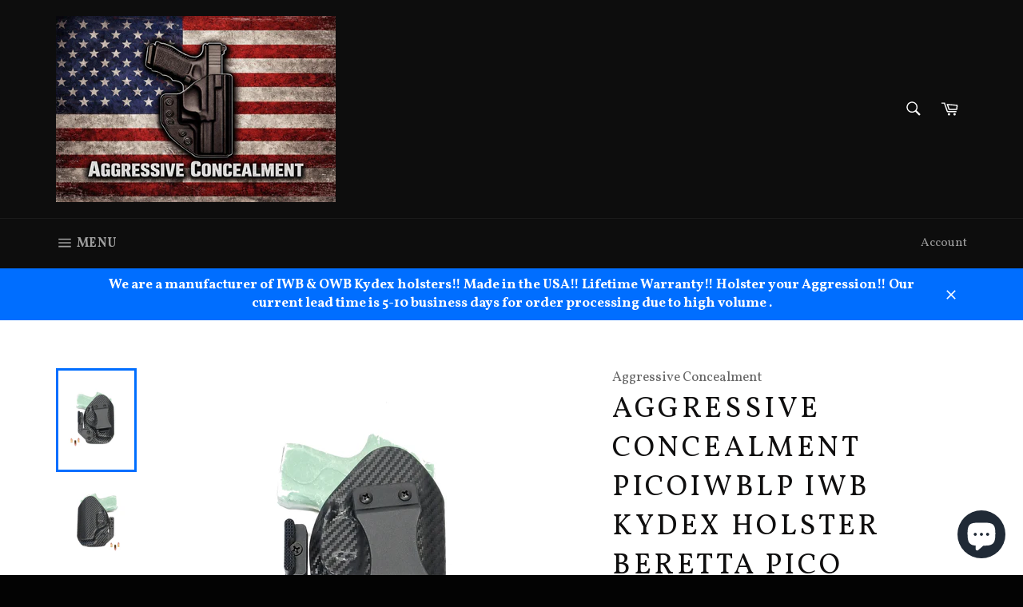

--- FILE ---
content_type: text/plain; charset=utf-8
request_url: https://sp-micro-proxy.b-cdn.net/micro?unique_id=aggressive-concealment.myshopify.com
body_size: 3674
content:
{"site":{"free_plan_limit_reached":false,"billing_status":null,"billing_active":true,"pricing_plan_required":false,"settings":{"proof_mobile_position":"Bottom","proof_desktop_position":"Bottom Left","proof_pop_size":"default","proof_start_delay_time":60,"proof_time_between":3,"proof_display_time":4,"proof_visible":false,"proof_cycle":true,"proof_mobile_enabled":true,"proof_desktop_enabled":true,"proof_tablet_enabled":null,"proof_locale":"en","proof_show_powered_by":false},"site_integrations":[{"id":"121137","enabled":true,"integration":{"name":"Shopify Add To Cart","handle":"shopify_storefront_add_to_cart","pro":false},"settings":{"proof_onclick_new_tab":null,"proof_exclude_pages":null,"proof_include_pages":[],"proof_display_pages_mode":"excluded","proof_minimum_activity_sessions":null,"proof_height":110,"proof_bottom":10,"proof_top":10,"proof_right":10,"proof_left":10,"proof_background_color":"#FFFFFF","proof_background_image_url":null,"proof_font_color":"#000000","proof_border_radius":40,"proof_padding_top":0,"proof_padding_bottom":0,"proof_padding_left":8,"proof_padding_right":16,"proof_icon_color":null,"proof_icon_background_color":null,"proof_hours_before_obscure":48,"proof_minimum_review_rating":5,"proof_highlights_color":"#fdcb6e","proof_display_review":true,"proof_show_review_on_hover":true,"proof_summary_time_range":1440,"proof_summary_minimum_count":10,"proof_show_media":false,"proof_show_message":false,"proof_media_url":null,"proof_media_position":null,"proof_nudge_click_url":null,"proof_icon_url":null,"proof_icon_mode":null,"proof_icon_enabled":false},"template":{"id":"36","body":{"top":"{{first_name}} in {{city}}, {{province}} {{country}}","middle":"Added to Cart {{product_title}}"},"raw_body":"<top>{{first_name}} in {{city}}, {{province}} {{country}}</top><middle>Added to Cart {{product_title}}</middle>","locale":"en"}},{"id":"121138","enabled":true,"integration":{"name":"Shopify Purchase","handle":"shopify_api_purchase","pro":false},"settings":{"proof_onclick_new_tab":null,"proof_exclude_pages":null,"proof_include_pages":[],"proof_display_pages_mode":"excluded","proof_minimum_activity_sessions":null,"proof_height":110,"proof_bottom":10,"proof_top":10,"proof_right":10,"proof_left":10,"proof_background_color":"#FFFFFF","proof_background_image_url":null,"proof_font_color":"#000000","proof_border_radius":40,"proof_padding_top":0,"proof_padding_bottom":0,"proof_padding_left":8,"proof_padding_right":16,"proof_icon_color":null,"proof_icon_background_color":null,"proof_hours_before_obscure":48,"proof_minimum_review_rating":5,"proof_highlights_color":"#fdcb6e","proof_display_review":true,"proof_show_review_on_hover":true,"proof_summary_time_range":1440,"proof_summary_minimum_count":10,"proof_show_media":false,"proof_show_message":false,"proof_media_url":null,"proof_media_position":null,"proof_nudge_click_url":null,"proof_icon_url":null,"proof_icon_mode":null,"proof_icon_enabled":false},"template":{"id":"4","body":{"top":"{{first_name}} in {{city}}, {{province}} {{country}}","middle":"Purchased {{product_title}}"},"raw_body":"<top>{{first_name}} in {{city}}, {{province}} {{country}}</top><middle>Purchased {{product_title}}</middle>","locale":"en"}}],"events":[{"id":"244214557","created_at":"2026-01-20T17:26:42.000Z","variables":{"first_name":"Someone","city":"Dallas Center","province":"Iowa","province_code":"IA","country":"United States","country_code":"US","product_title":"Aggressive Concealment P32AIWBLP IWB Kydex Holster Kel-Tec P32/P3AT w/TR1 Armalaser"},"click_url":"https://aggressiveconcealment.com/products/aggressive-concealment-p32aiwblp-iwb-kydex-holster-kel-tec-p32-p3at-w-tr1-armalaser","image_url":"https://cdn.shopify.com/s/files/1/2147/3761/products/20211023_062322.jpg?v=1755170678","product":{"id":"46422811","product_id":"6598274646106","title":"Aggressive Concealment P32AIWBLP IWB Kydex Holster Kel-Tec P32/P3AT w/TR1 Armalaser","created_at":"2021-07-29T18:14:23.000Z","updated_at":"2026-01-20T17:26:48.874Z","published_at":"2021-07-29T18:14:23.000Z"},"site_integration":{"id":"121138","enabled":true,"integration":{"name":"Shopify Purchase","handle":"shopify_api_purchase","pro":false},"template":{"id":"4","body":{"top":"{{first_name}} in {{city}}, {{province}} {{country}}","middle":"Purchased {{product_title}}"},"raw_body":"<top>{{first_name}} in {{city}}, {{province}} {{country}}</top><middle>Purchased {{product_title}}</middle>","locale":"en"}}},{"id":"244214443","created_at":"2026-01-20T17:23:28.837Z","variables":{"first_name":"Someone","city":"Waukee","province":"Iowa","province_code":"IA","country":"United States","country_code":"US","product_title":"Aggressive Concealment P32AIWBLP IWB Kydex Holster Kel-Tec P32/P3AT w/TR1 Armalaser"},"click_url":"https://aggressiveconcealment.com/products/aggressive-concealment-p32aiwblp-iwb-kydex-holster-kel-tec-p32-p3at-w-tr1-armalaser","image_url":"https://cdn.shopify.com/s/files/1/2147/3761/products/20211023_062322.jpg?v=1755170678","product":{"id":"46422811","product_id":"6598274646106","title":"Aggressive Concealment P32AIWBLP IWB Kydex Holster Kel-Tec P32/P3AT w/TR1 Armalaser","created_at":"2021-07-29T18:14:23.000Z","updated_at":"2026-01-20T17:26:48.874Z","published_at":"2021-07-29T18:14:23.000Z"},"site_integration":{"id":"121137","enabled":true,"integration":{"name":"Shopify Add To Cart","handle":"shopify_storefront_add_to_cart","pro":false},"template":{"id":"36","body":{"top":"{{first_name}} in {{city}}, {{province}} {{country}}","middle":"Added to Cart {{product_title}}"},"raw_body":"<top>{{first_name}} in {{city}}, {{province}} {{country}}</top><middle>Added to Cart {{product_title}}</middle>","locale":"en"}}},{"id":"244213423","created_at":"2026-01-20T16:55:50.000Z","variables":{"first_name":"Someone","city":"Stafford","province":"Virginia","province_code":"VA","country":"United States","country_code":"US","product_title":"Aggressive Concealment P32IWBLP IWB Kydex Holster Kel-Tec P32/P3AT"},"click_url":"https://aggressiveconcealment.com/products/aggressive-concealment-pf9iwblp-iwb-kydex-holster-kel-tec-p32-p3at","image_url":"https://cdn.shopify.com/s/files/1/2147/3761/products/Keltec_P32_BK_1.JPG?v=1755170943","product":{"id":"210540","product_id":"763737014362","title":"Aggressive Concealment P32IWBLP IWB Kydex Holster Kel-Tec P32/P3AT","created_at":"2018-04-23T18:37:24.000Z","updated_at":"2026-01-20T16:55:54.022Z","published_at":"2017-07-08T09:14:22.000Z"},"site_integration":{"id":"121138","enabled":true,"integration":{"name":"Shopify Purchase","handle":"shopify_api_purchase","pro":false},"template":{"id":"4","body":{"top":"{{first_name}} in {{city}}, {{province}} {{country}}","middle":"Purchased {{product_title}}"},"raw_body":"<top>{{first_name}} in {{city}}, {{province}} {{country}}</top><middle>Purchased {{product_title}}</middle>","locale":"en"}}},{"id":"244213340","created_at":"2026-01-20T16:52:57.390Z","variables":{"first_name":"Someone","city":"La Salle","province":"Colorado","province_code":"CO","country":"United States","country_code":"US","product_title":"Aggressive Concealment P32IWBLP IWB Kydex Holster Kel-Tec P32/P3AT"},"click_url":"https://aggressiveconcealment.com/products/aggressive-concealment-pf9iwblp-iwb-kydex-holster-kel-tec-p32-p3at","image_url":"https://cdn.shopify.com/s/files/1/2147/3761/products/Keltec_P32_BK_1.JPG?v=1755170943","product":{"id":"210540","product_id":"763737014362","title":"Aggressive Concealment P32IWBLP IWB Kydex Holster Kel-Tec P32/P3AT","created_at":"2018-04-23T18:37:24.000Z","updated_at":"2026-01-20T16:55:54.022Z","published_at":"2017-07-08T09:14:22.000Z"},"site_integration":{"id":"121137","enabled":true,"integration":{"name":"Shopify Add To Cart","handle":"shopify_storefront_add_to_cart","pro":false},"template":{"id":"36","body":{"top":"{{first_name}} in {{city}}, {{province}} {{country}}","middle":"Added to Cart {{product_title}}"},"raw_body":"<top>{{first_name}} in {{city}}, {{province}} {{country}}</top><middle>Added to Cart {{product_title}}</middle>","locale":"en"}}},{"id":"244205285","created_at":"2026-01-20T13:00:03.000Z","variables":{"first_name":"Someone","city":"GEORGETOWN","province":"Texas","province_code":"TX","country":"United States","country_code":"US","product_title":"Aggressive Concealment Inside IWB Kydex Holster Smith & Wesson M&P SHIELD X"},"click_url":"https://aggressiveconcealment.com/products/aggressive-concealment-inside-iwb-kydex-holster-smith-wesson-m-p-shield-x","image_url":"https://cdn.shopify.com/s/files/1/2147/3761/products/Shield_9mm_2_dde74cb1-2d5e-4888-809c-3a8c3022331a.JPG?v=1755170693","product":{"id":"65029425","product_id":"9925729911082","title":"Aggressive Concealment Inside IWB Kydex Holster Smith & Wesson M&P SHIELD X","created_at":"2025-10-25T09:59:28.867Z","updated_at":"2026-01-20T13:00:57.464Z","published_at":"2025-10-25T09:59:26.000Z"},"site_integration":{"id":"121138","enabled":true,"integration":{"name":"Shopify Purchase","handle":"shopify_api_purchase","pro":false},"template":{"id":"4","body":{"top":"{{first_name}} in {{city}}, {{province}} {{country}}","middle":"Purchased {{product_title}}"},"raw_body":"<top>{{first_name}} in {{city}}, {{province}} {{country}}</top><middle>Purchased {{product_title}}</middle>","locale":"en"}}},{"id":"244205238","created_at":"2026-01-20T12:58:29.918Z","variables":{"first_name":"Someone","city":"Cedar Park","province":"Texas","province_code":"TX","country":"United States","country_code":"US","product_title":"Aggressive Concealment Inside IWB Kydex Holster Smith & Wesson M&P SHIELD X"},"click_url":"https://aggressiveconcealment.com/products/aggressive-concealment-inside-iwb-kydex-holster-smith-wesson-m-p-shield-x","image_url":"https://cdn.shopify.com/s/files/1/2147/3761/products/Shield_9mm_2_dde74cb1-2d5e-4888-809c-3a8c3022331a.JPG?v=1755170693","product":{"id":"65029425","product_id":"9925729911082","title":"Aggressive Concealment Inside IWB Kydex Holster Smith & Wesson M&P SHIELD X","created_at":"2025-10-25T09:59:28.867Z","updated_at":"2026-01-20T13:00:57.464Z","published_at":"2025-10-25T09:59:26.000Z"},"site_integration":{"id":"121137","enabled":true,"integration":{"name":"Shopify Add To Cart","handle":"shopify_storefront_add_to_cart","pro":false},"template":{"id":"36","body":{"top":"{{first_name}} in {{city}}, {{province}} {{country}}","middle":"Added to Cart {{product_title}}"},"raw_body":"<top>{{first_name}} in {{city}}, {{province}} {{country}}</top><middle>Added to Cart {{product_title}}</middle>","locale":"en"}}},{"id":"244204937","created_at":"2026-01-20T12:50:18.000Z","variables":{"first_name":"Someone","city":"GEORGETOWN","province":"Texas","province_code":"TX","country":"United States","country_code":"US","product_title":"Aggressive Concealment MPS9IWBLP IWB Kydex Holster Smith & Wesson M&P SHIELD/SHIELD 2.0 9/40"},"click_url":"https://aggressiveconcealment.com/products/aggressive-concealment-mps9iwblp-iwb-kydex-holster-smith-wesson-m-p-shield-9","image_url":"https://cdn.shopify.com/s/files/1/2147/3761/products/Shield_9mm_2.JPG?v=1755171000","product":{"id":"1939943","product_id":"11599969235","title":"Aggressive Concealment MPS9IWBLP IWB Kydex Holster Smith & Wesson M&P SHIELD/SHIELD 2.0 9/40","created_at":"2017-07-08T10:09:52.000Z","updated_at":"2026-01-20T17:33:53.678Z","published_at":"2017-07-08T10:05:59.000Z"},"site_integration":{"id":"121138","enabled":true,"integration":{"name":"Shopify Purchase","handle":"shopify_api_purchase","pro":false},"template":{"id":"4","body":{"top":"{{first_name}} in {{city}}, {{province}} {{country}}","middle":"Purchased {{product_title}}"},"raw_body":"<top>{{first_name}} in {{city}}, {{province}} {{country}}</top><middle>Purchased {{product_title}}</middle>","locale":"en"}}},{"id":"244204891","created_at":"2026-01-20T12:48:54.151Z","variables":{"first_name":"Someone","city":"Cedar Park","province":"Texas","province_code":"TX","country":"United States","country_code":"US","product_title":"Aggressive Concealment MPS9IWBLP IWB Kydex Holster Smith & Wesson M&P SHIELD/SHIELD 2.0 9/40"},"click_url":"https://aggressiveconcealment.com/products/aggressive-concealment-mps9iwblp-iwb-kydex-holster-smith-wesson-m-p-shield-9","image_url":"https://cdn.shopify.com/s/files/1/2147/3761/products/Shield_9mm_2.JPG?v=1755171000","product":{"id":"1939943","product_id":"11599969235","title":"Aggressive Concealment MPS9IWBLP IWB Kydex Holster Smith & Wesson M&P SHIELD/SHIELD 2.0 9/40","created_at":"2017-07-08T10:09:52.000Z","updated_at":"2026-01-20T17:33:53.678Z","published_at":"2017-07-08T10:05:59.000Z"},"site_integration":{"id":"121137","enabled":true,"integration":{"name":"Shopify Add To Cart","handle":"shopify_storefront_add_to_cart","pro":false},"template":{"id":"36","body":{"top":"{{first_name}} in {{city}}, {{province}} {{country}}","middle":"Added to Cart {{product_title}}"},"raw_body":"<top>{{first_name}} in {{city}}, {{province}} {{country}}</top><middle>Added to Cart {{product_title}}</middle>","locale":"en"}}},{"id":"244192385","created_at":"2026-01-20T04:58:32.000Z","variables":{"first_name":"Someone","city":"Cumberland","province":"Maryland","province_code":"MD","country":"United States","country_code":"US","product_title":"Aggressive Concealment Inside Conceal Carry Tuckable IWB Kydex Holster FMK 9C1 G2"},"click_url":"https://aggressiveconcealment.com/products/aggressive-concealment-inside-conceal-carry-tuckable-iwb-kydex-holster-fmk-9c1-g2","image_url":"https://cdn.shopify.com/s/files/1/2147/3761/products/Untitled_f9062aff-7691-452d-84d0-ed6d3c877991.jpg?v=1755170509","product":{"id":"55871453","product_id":"8194556461354","title":"Aggressive Concealment Inside Conceal Carry Tuckable IWB Kydex Holster FMK 9C1 G2","created_at":"2023-04-09T14:46:22.000Z","updated_at":"2026-01-20T04:58:38.566Z","published_at":"2023-04-09T14:46:22.000Z"},"site_integration":{"id":"121138","enabled":true,"integration":{"name":"Shopify Purchase","handle":"shopify_api_purchase","pro":false},"template":{"id":"4","body":{"top":"{{first_name}} in {{city}}, {{province}} {{country}}","middle":"Purchased {{product_title}}"},"raw_body":"<top>{{first_name}} in {{city}}, {{province}} {{country}}</top><middle>Purchased {{product_title}}</middle>","locale":"en"}}},{"id":"244192238","created_at":"2026-01-20T04:52:26.812Z","variables":{"first_name":"Someone","city":"Cumberland","province":"Maryland","province_code":"MD","country":"United States","country_code":"US","product_title":"Aggressive Concealment Inside Conceal Carry Tuckable IWB Kydex Holster FMK 9C1 G2"},"click_url":"https://aggressiveconcealment.com/products/aggressive-concealment-inside-conceal-carry-tuckable-iwb-kydex-holster-fmk-9c1-g2","image_url":"https://cdn.shopify.com/s/files/1/2147/3761/products/Untitled_f9062aff-7691-452d-84d0-ed6d3c877991.jpg?v=1755170509","product":{"id":"55871453","product_id":"8194556461354","title":"Aggressive Concealment Inside Conceal Carry Tuckable IWB Kydex Holster FMK 9C1 G2","created_at":"2023-04-09T14:46:22.000Z","updated_at":"2026-01-20T04:58:38.566Z","published_at":"2023-04-09T14:46:22.000Z"},"site_integration":{"id":"121137","enabled":true,"integration":{"name":"Shopify Add To Cart","handle":"shopify_storefront_add_to_cart","pro":false},"template":{"id":"36","body":{"top":"{{first_name}} in {{city}}, {{province}} {{country}}","middle":"Added to Cart {{product_title}}"},"raw_body":"<top>{{first_name}} in {{city}}, {{province}} {{country}}</top><middle>Added to Cart {{product_title}}</middle>","locale":"en"}}},{"id":"244187509","created_at":"2026-01-20T02:13:02.971Z","variables":{"first_name":"Someone","city":"Shelbyville","province":"Tennessee","province_code":"TN","country":"United States","country_code":"US","product_title":"Aggressive Concealment EAAB6POWB Outside the waistband Kydex Holster fits EAA Sars Arms B6P 3.8"},"click_url":"https://aggressiveconcealment.com/products/aggressive-concealment-eaab6powb-outside-the-waistband-kydex-holster-fits-eaa-sars-arms-b6p-3-8","image_url":"https://cdn.shopify.com/s/files/1/2147/3761/products/OWB_2_4be73360-ca11-4c50-a0d9-0001eb26de17.jpg?v=1755170668","product":{"id":"47320931","product_id":"6621875175514","title":"Aggressive Concealment EAAB6POWB Outside the waistband Kydex Holster fits EAA Sars Arms B6P 3.8","created_at":"2021-09-05T11:50:23.000Z","updated_at":"2025-08-14T11:24:30.846Z","published_at":"2021-09-05T11:50:23.000Z"},"site_integration":{"id":"121137","enabled":true,"integration":{"name":"Shopify Add To Cart","handle":"shopify_storefront_add_to_cart","pro":false},"template":{"id":"36","body":{"top":"{{first_name}} in {{city}}, {{province}} {{country}}","middle":"Added to Cart {{product_title}}"},"raw_body":"<top>{{first_name}} in {{city}}, {{province}} {{country}}</top><middle>Added to Cart {{product_title}}</middle>","locale":"en"}}},{"id":"244134488","created_at":"2026-01-19T01:44:22.000Z","variables":{"first_name":"Someone","city":"GALLATIN","province":"Tennessee","province_code":"TN","country":"United States","country_code":"US","product_title":"Aggressive Concealment LCPMAXIWBLPT Tuckable IWB Kydex Holster Ruger LCP MAX 380"},"click_url":"https://aggressiveconcealment.com/products/aggressive-concealment-lcpmaxiwblpt-tuckable-iwb-kydex-holster-ruger-lcp-max-380","image_url":"https://cdn.shopify.com/s/files/1/2147/3761/products/DSCN3096_814180c8-7dfc-40e4-b405-ee38e613a8f1.jpg?v=1755170674","product":{"id":"46737707","product_id":"6610748637274","title":"Aggressive Concealment LCPMAXIWBLPT Tuckable IWB Kydex Holster Ruger LCP MAX 380","created_at":"2021-08-08T14:21:59.000Z","updated_at":"2026-01-19T01:44:26.756Z","published_at":"2021-08-08T14:21:59.000Z"},"site_integration":{"id":"121138","enabled":true,"integration":{"name":"Shopify Purchase","handle":"shopify_api_purchase","pro":false},"template":{"id":"4","body":{"top":"{{first_name}} in {{city}}, {{province}} {{country}}","middle":"Purchased {{product_title}}"},"raw_body":"<top>{{first_name}} in {{city}}, {{province}} {{country}}</top><middle>Purchased {{product_title}}</middle>","locale":"en"}}},{"id":"244134219","created_at":"2026-01-19T01:36:26.346Z","variables":{"first_name":"Someone","city":"Nashville","province":"Tennessee","province_code":"TN","country":"United States","country_code":"US","product_title":"Aggressive Concealment LCPMAXIWBLPT Tuckable IWB Kydex Holster Ruger LCP MAX 380"},"click_url":"https://aggressiveconcealment.com/products/aggressive-concealment-lcpmaxiwblpt-tuckable-iwb-kydex-holster-ruger-lcp-max-380","image_url":"https://cdn.shopify.com/s/files/1/2147/3761/products/DSCN3096_814180c8-7dfc-40e4-b405-ee38e613a8f1.jpg?v=1755170674","product":{"id":"46737707","product_id":"6610748637274","title":"Aggressive Concealment LCPMAXIWBLPT Tuckable IWB Kydex Holster Ruger LCP MAX 380","created_at":"2021-08-08T14:21:59.000Z","updated_at":"2026-01-19T01:44:26.756Z","published_at":"2021-08-08T14:21:59.000Z"},"site_integration":{"id":"121137","enabled":true,"integration":{"name":"Shopify Add To Cart","handle":"shopify_storefront_add_to_cart","pro":false},"template":{"id":"36","body":{"top":"{{first_name}} in {{city}}, {{province}} {{country}}","middle":"Added to Cart {{product_title}}"},"raw_body":"<top>{{first_name}} in {{city}}, {{province}} {{country}}</top><middle>Added to Cart {{product_title}}</middle>","locale":"en"}}},{"id":"244131795","created_at":"2026-01-19T00:23:10.000Z","variables":{"first_name":"Someone","city":"Grain Valley","province":"Missouri","province_code":"MO","country":"United States","country_code":"US","product_title":"Aggressive Concealment Inside carry IWB Kydex Holster Ruger Security 380"},"click_url":"https://aggressiveconcealment.com/products/aggressive-concealment-inside-carry-iwb-kydex-holster-ruger-security-380","image_url":"https://cdn.shopify.com/s/files/1/2147/3761/files/20230922_082247.jpg?v=1755170493","product":{"id":"57135088","product_id":"8403564265770","title":"Aggressive Concealment Inside carry IWB Kydex Holster Ruger Security 380","created_at":"2023-07-26T14:55:47.000Z","updated_at":"2026-01-19T00:23:15.386Z","published_at":"2023-07-26T14:55:47.000Z"},"site_integration":{"id":"121138","enabled":true,"integration":{"name":"Shopify Purchase","handle":"shopify_api_purchase","pro":false},"template":{"id":"4","body":{"top":"{{first_name}} in {{city}}, {{province}} {{country}}","middle":"Purchased {{product_title}}"},"raw_body":"<top>{{first_name}} in {{city}}, {{province}} {{country}}</top><middle>Purchased {{product_title}}</middle>","locale":"en"}}},{"id":"244129865","created_at":"2026-01-18T23:29:25.388Z","variables":{"first_name":"Someone","city":"Battle Creek","province":"Michigan","province_code":"MI","country":"United States","country_code":"US","product_title":"Aggressive Concealment P17OWB OWB Kydex Paddle Holster Kel-Tec P17 22lr"},"click_url":"https://aggressiveconcealment.com/products/aggressive-concealment-p17owb-owb-kydex-paddle-holster-keltec-p17-22lr","image_url":"https://cdn.shopify.com/s/files/1/2147/3761/products/20210707_134453.jpg?v=1755170701","product":{"id":"45280045","product_id":"6574060732506","title":"Aggressive Concealment P17OWB OWB Kydex Paddle Holster Kel-Tec P17 22lr","created_at":"2021-06-15T10:13:15.000Z","updated_at":"2025-12-26T20:05:20.676Z","published_at":"2021-06-15T10:13:15.000Z"},"site_integration":{"id":"121137","enabled":true,"integration":{"name":"Shopify Add To Cart","handle":"shopify_storefront_add_to_cart","pro":false},"template":{"id":"36","body":{"top":"{{first_name}} in {{city}}, {{province}} {{country}}","middle":"Added to Cart {{product_title}}"},"raw_body":"<top>{{first_name}} in {{city}}, {{province}} {{country}}</top><middle>Added to Cart {{product_title}}</middle>","locale":"en"}}},{"id":"244127747","created_at":"2026-01-18T22:28:23.074Z","variables":{"first_name":"Someone","city":"Independence","province":"Missouri","province_code":"MO","country":"United States","country_code":"US","product_title":"Aggressive Concealment Inside carry IWB Kydex Holster Ruger Security 380"},"click_url":"https://aggressiveconcealment.com/products/aggressive-concealment-inside-carry-iwb-kydex-holster-ruger-security-380","image_url":"https://cdn.shopify.com/s/files/1/2147/3761/files/20230922_082247.jpg?v=1755170493","product":{"id":"57135088","product_id":"8403564265770","title":"Aggressive Concealment Inside carry IWB Kydex Holster Ruger Security 380","created_at":"2023-07-26T14:55:47.000Z","updated_at":"2026-01-19T00:23:15.386Z","published_at":"2023-07-26T14:55:47.000Z"},"site_integration":{"id":"121137","enabled":true,"integration":{"name":"Shopify Add To Cart","handle":"shopify_storefront_add_to_cart","pro":false},"template":{"id":"36","body":{"top":"{{first_name}} in {{city}}, {{province}} {{country}}","middle":"Added to Cart {{product_title}}"},"raw_body":"<top>{{first_name}} in {{city}}, {{province}} {{country}}</top><middle>Added to Cart {{product_title}}</middle>","locale":"en"}}},{"id":"244112113","created_at":null,"variables":{"first_name":"Someone","city":"Pleasant Grove","province":"Utah","province_code":"UT","country":"United States","country_code":"US","product_title":"Aggressive Concealment XDMEIWBLPT Tuckable IWB Kydex Holster Springfield XDM Elite 4.5 9/10 mm"},"click_url":"https://aggressiveconcealment.com/products/aggressive-concealment-xdmeiwblpt-tuckable-iwb-kydex-holster-springfield-xdm-elite-4-5-9-10-mm","image_url":"https://cdn.shopify.com/s/files/1/2147/3761/products/20220803_095643.jpg?v=1755170580","product":{"id":"52153153","product_id":"6760525660250","title":"Aggressive Concealment XDMEIWBLPT Tuckable IWB Kydex Holster Springfield XDM Elite 4.5 9/10 mm","created_at":"2022-07-01T05:54:08.000Z","updated_at":"2026-01-18T15:30:40.281Z","published_at":"2022-07-01T05:54:08.000Z"},"site_integration":{"id":"121138","enabled":true,"integration":{"name":"Shopify Purchase","handle":"shopify_api_purchase","pro":false},"template":{"id":"4","body":{"top":"{{first_name}} in {{city}}, {{province}} {{country}}","middle":"Purchased {{product_title}}"},"raw_body":"<top>{{first_name}} in {{city}}, {{province}} {{country}}</top><middle>Purchased {{product_title}}</middle>","locale":"en"}}},{"id":"244099780","created_at":null,"variables":{"first_name":"Someone","city":"Los Angeles","province":"California","province_code":"CA","country":"United States","country_code":"US","product_title":"Add a Raven Concealment Claw to order"},"click_url":"https://aggressiveconcealment.com/products/add-a-raven-concealment-claw-to-holster","image_url":"https://cdn.shopify.com/s/files/1/2147/3761/products/rcs_van_claw_right_nh_1_1500.jpg?v=1755170613","product":{"id":"50355870","product_id":"6710116647002","title":"Add a Raven Concealment Claw to order","created_at":"2022-02-18T16:57:40.000Z","updated_at":"2026-01-20T16:55:54.508Z","published_at":"2022-02-18T16:57:39.000Z"},"site_integration":{"id":"121137","enabled":true,"integration":{"name":"Shopify Add To Cart","handle":"shopify_storefront_add_to_cart","pro":false},"template":{"id":"36","body":{"top":"{{first_name}} in {{city}}, {{province}} {{country}}","middle":"Added to Cart {{product_title}}"},"raw_body":"<top>{{first_name}} in {{city}}, {{province}} {{country}}</top><middle>Added to Cart {{product_title}}</middle>","locale":"en"}}},{"id":"244088783","created_at":null,"variables":{"first_name":"Someone","city":"Pearland","province":"Texas","province_code":"TX","country":"United States","country_code":"US","product_title":"Aggressive Concealment LCPMAXIWBLPT Tuckable IWB Kydex Holster Ruger LCP MAX 380"},"click_url":"https://aggressiveconcealment.com/products/aggressive-concealment-lcpmaxiwblpt-tuckable-iwb-kydex-holster-ruger-lcp-max-380","image_url":"https://cdn.shopify.com/s/files/1/2147/3761/products/DSCN3096_814180c8-7dfc-40e4-b405-ee38e613a8f1.jpg?v=1755170674","product":{"id":"46737707","product_id":"6610748637274","title":"Aggressive Concealment LCPMAXIWBLPT Tuckable IWB Kydex Holster Ruger LCP MAX 380","created_at":"2021-08-08T14:21:59.000Z","updated_at":"2026-01-19T01:44:26.756Z","published_at":"2021-08-08T14:21:59.000Z"},"site_integration":{"id":"121137","enabled":true,"integration":{"name":"Shopify Add To Cart","handle":"shopify_storefront_add_to_cart","pro":false},"template":{"id":"36","body":{"top":"{{first_name}} in {{city}}, {{province}} {{country}}","middle":"Added to Cart {{product_title}}"},"raw_body":"<top>{{first_name}} in {{city}}, {{province}} {{country}}</top><middle>Added to Cart {{product_title}}</middle>","locale":"en"}}},{"id":"244074599","created_at":null,"variables":{"first_name":"Someone","city":"Phoenix","province":"Arizona","province_code":"AZ","country":"United States","country_code":"US","product_title":"Aggressive Concealment PX4SCIWBLP IWB Kydex Holster Beretta PX4 Storm Sub-Compact"},"click_url":"https://aggressiveconcealment.com/products/aggressive-concealment-px4sciwblp-iwb-kydex-holster-beretta-px4-storm-sub-compact","image_url":"https://cdn.shopify.com/s/files/1/2147/3761/products/DSCN3089_27e98de1-fd00-45fe-b95a-e722f810c867.JPG?v=1755170917","product":{"id":"1942402","product_id":"1347272179802","title":"Aggressive Concealment PX4SCIWBLP IWB Kydex Holster Beretta PX4 Storm Sub-Compact","created_at":"2018-08-04T15:36:04.000Z","updated_at":"2025-08-17T00:11:12.613Z","published_at":"2017-07-08T09:14:22.000Z"},"site_integration":{"id":"121137","enabled":true,"integration":{"name":"Shopify Add To Cart","handle":"shopify_storefront_add_to_cart","pro":false},"template":{"id":"36","body":{"top":"{{first_name}} in {{city}}, {{province}} {{country}}","middle":"Added to Cart {{product_title}}"},"raw_body":"<top>{{first_name}} in {{city}}, {{province}} {{country}}</top><middle>Added to Cart {{product_title}}</middle>","locale":"en"}}},{"id":"244067833","created_at":null,"variables":{"first_name":"Someone","city":"Portland","province":"Oregon","province_code":"OR","country":"United States","country_code":"US","product_title":"Aggressive Concealment XDMEIWBLPT Tuckable IWB Kydex Holster Springfield XDM Elite 4.5 9/10 mm"},"click_url":"https://aggressiveconcealment.com/products/aggressive-concealment-xdmeiwblpt-tuckable-iwb-kydex-holster-springfield-xdm-elite-4-5-9-10-mm","image_url":"https://cdn.shopify.com/s/files/1/2147/3761/products/20220803_095643.jpg?v=1755170580","product":{"id":"52153153","product_id":"6760525660250","title":"Aggressive Concealment XDMEIWBLPT Tuckable IWB Kydex Holster Springfield XDM Elite 4.5 9/10 mm","created_at":"2022-07-01T05:54:08.000Z","updated_at":"2026-01-18T15:30:40.281Z","published_at":"2022-07-01T05:54:08.000Z"},"site_integration":{"id":"121137","enabled":true,"integration":{"name":"Shopify Add To Cart","handle":"shopify_storefront_add_to_cart","pro":false},"template":{"id":"36","body":{"top":"{{first_name}} in {{city}}, {{province}} {{country}}","middle":"Added to Cart {{product_title}}"},"raw_body":"<top>{{first_name}} in {{city}}, {{province}} {{country}}</top><middle>Added to Cart {{product_title}}</middle>","locale":"en"}}},{"id":"244057909","created_at":null,"variables":{"first_name":"Someone","city":"Phoenix","province":"Arizona","province_code":"AZ","country":"United States","country_code":"US","product_title":"Aggressive Concealment PX4SCIWBLP IWB Kydex Holster Beretta PX4 Storm Sub-Compact"},"click_url":"https://aggressiveconcealment.com/products/aggressive-concealment-px4sciwblp-iwb-kydex-holster-beretta-px4-storm-sub-compact","image_url":"https://cdn.shopify.com/s/files/1/2147/3761/products/DSCN3089_27e98de1-fd00-45fe-b95a-e722f810c867.JPG?v=1755170917","product":{"id":"1942402","product_id":"1347272179802","title":"Aggressive Concealment PX4SCIWBLP IWB Kydex Holster Beretta PX4 Storm Sub-Compact","created_at":"2018-08-04T15:36:04.000Z","updated_at":"2025-08-17T00:11:12.613Z","published_at":"2017-07-08T09:14:22.000Z"},"site_integration":{"id":"121137","enabled":true,"integration":{"name":"Shopify Add To Cart","handle":"shopify_storefront_add_to_cart","pro":false},"template":{"id":"36","body":{"top":"{{first_name}} in {{city}}, {{province}} {{country}}","middle":"Added to Cart {{product_title}}"},"raw_body":"<top>{{first_name}} in {{city}}, {{province}} {{country}}</top><middle>Added to Cart {{product_title}}</middle>","locale":"en"}}},{"id":"244042683","created_at":null,"variables":{"first_name":"Someone","city":"Staunton","province":"Virginia","province_code":"VA","country":"United States","country_code":"US","product_title":"Aggressive Concealment Inside Carry IWB Kydex Holster fits Smith & Wesson M&P 5.7"},"click_url":"https://aggressiveconcealment.com/products/aggressive-concealment-inside-carry-iwb-kydex-holster-fits-smith-wesson-5-7","image_url":"https://cdn.shopify.com/s/files/1/2147/3761/files/20230523_112735.jpg?v=1755170500","product":{"id":"56307346","product_id":"8249937527082","title":"Aggressive Concealment Inside Carry IWB Kydex Holster fits Smith & Wesson M&P 5.7","created_at":"2023-05-17T00:35:56.000Z","updated_at":"2025-10-22T13:21:29.101Z","published_at":"2023-05-17T00:35:56.000Z"},"site_integration":{"id":"121137","enabled":true,"integration":{"name":"Shopify Add To Cart","handle":"shopify_storefront_add_to_cart","pro":false},"template":{"id":"36","body":{"top":"{{first_name}} in {{city}}, {{province}} {{country}}","middle":"Added to Cart {{product_title}}"},"raw_body":"<top>{{first_name}} in {{city}}, {{province}} {{country}}</top><middle>Added to Cart {{product_title}}</middle>","locale":"en"}}},{"id":"244041074","created_at":null,"variables":{"first_name":"Someone","city":"Portland","province":"Oregon","province_code":"OR","country":"United States","country_code":"US","product_title":"Aggressive Concealment Inside carry IWB Kydex Holster Taurus TX22C Compact"},"click_url":"https://aggressiveconcealment.com/products/aggressive-concealment-inside-carry-iwb-kydex-holster-taurus-tx22c-compact","image_url":"https://cdn.shopify.com/s/files/1/2147/3761/files/Taurus_TX22_1_3673d594-1274-4505-a8b2-b91a3913b307.jpg?v=1755170359","product":{"id":"59629441","product_id":"8948935033130","title":"Aggressive Concealment Inside carry IWB Kydex Holster Taurus TX22C Compact","created_at":"2024-03-15T20:29:38.000Z","updated_at":"2026-01-17T01:00:54.056Z","published_at":"2024-03-15T20:29:38.000Z"},"site_integration":{"id":"121138","enabled":true,"integration":{"name":"Shopify Purchase","handle":"shopify_api_purchase","pro":false},"template":{"id":"4","body":{"top":"{{first_name}} in {{city}}, {{province}} {{country}}","middle":"Purchased {{product_title}}"},"raw_body":"<top>{{first_name}} in {{city}}, {{province}} {{country}}</top><middle>Purchased {{product_title}}</middle>","locale":"en"}}},{"id":"244040377","created_at":null,"variables":{"first_name":"Someone","city":"Portland","province":"Oregon","province_code":"OR","country":"United States","country_code":"US","product_title":"Aggressive Concealment Inside carry IWB Kydex Holster Taurus TX22C Compact"},"click_url":"https://aggressiveconcealment.com/products/aggressive-concealment-inside-carry-iwb-kydex-holster-taurus-tx22c-compact","image_url":"https://cdn.shopify.com/s/files/1/2147/3761/files/Taurus_TX22_1_3673d594-1274-4505-a8b2-b91a3913b307.jpg?v=1755170359","product":{"id":"59629441","product_id":"8948935033130","title":"Aggressive Concealment Inside carry IWB Kydex Holster Taurus TX22C Compact","created_at":"2024-03-15T20:29:38.000Z","updated_at":"2026-01-17T01:00:54.056Z","published_at":"2024-03-15T20:29:38.000Z"},"site_integration":{"id":"121137","enabled":true,"integration":{"name":"Shopify Add To Cart","handle":"shopify_storefront_add_to_cart","pro":false},"template":{"id":"36","body":{"top":"{{first_name}} in {{city}}, {{province}} {{country}}","middle":"Added to Cart {{product_title}}"},"raw_body":"<top>{{first_name}} in {{city}}, {{province}} {{country}}</top><middle>Added to Cart {{product_title}}</middle>","locale":"en"}}}]}}